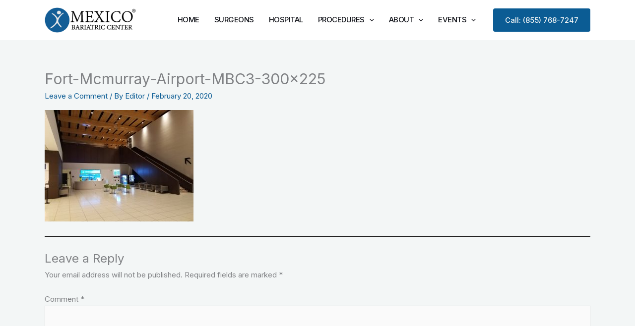

--- FILE ---
content_type: text/plain
request_url: https://www.google-analytics.com/j/collect?v=1&_v=j102&a=1346461869&t=pageview&_s=1&dl=https%3A%2F%2Fmexicobariatriccenter.ca%2Ffort-mcmurray-obesity-surgery%2Ffort-mcmurray-airport-mbc3-300x225%2F&ul=en-us%40posix&dt=Fort-Mcmurray-Airport-MBC3-300x225%20-%20Mexico%20Bariatric%20Center&sr=1280x720&vp=1280x720&_u=YEBAAEABAAAAACAAI~&jid=87286766&gjid=237117623&cid=543268951.1768777314&tid=UA-186473019-1&_gid=656623888.1768777314&_r=1&_slc=1&gtm=45He61e1n815SSBC9Cv837890526za200zd837890526&gcd=13l3l3l3l1l1&dma=0&tag_exp=103116026~103200004~104527907~104528500~104684208~104684211~105391253~115938466~115938469~115985660~116682877~117041587&z=1718781683
body_size: -438
content:
2,cG-P7RFLSLJY2,cUA-186473019-1